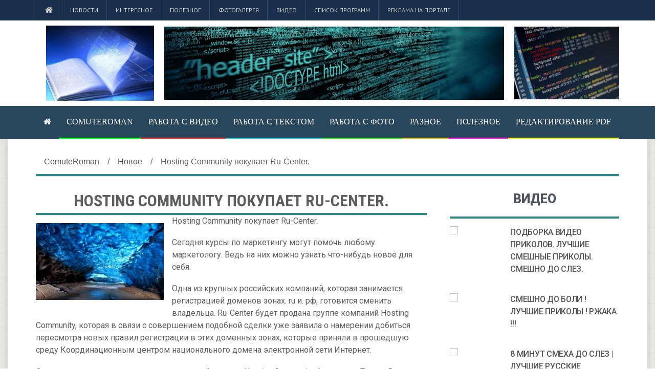

--- FILE ---
content_type: text/html; charset=UTF-8
request_url: https://computeroman.ru/novoe/hosting-community-pokupaet-ru-center/
body_size: 7249
content:
<!DOCTYPE HTML>
<html lang="ru">

<head>
    <base href="/" />
    <!-- cutcut -->
    <title>Hosting Community покупает Ru-Center. </title>
    <meta name="description" content="Hosting Community покупает Ru-Center.Сегодня курсы по маркетингу могут помочь любому">
	<meta name="keywords" content="0">
	    <meta name="google-site-verification" content="tJXFP95xfGmNeaWO1sJzz1vkod7cAZt97vpuZ71fyU4" />
	<!-- cutcut -->    
	<meta name="spr-verification" content="6e6e9d0b1f1dec7" />
	<meta name="yandex-verification" content="3682eb1f7c556cdf" />
	<meta name="rp6dba9787a70d4452bc99ea2cdbcac432" content="45970cbf07adaf15de3a14e206bb2c2d" />
	<!-- 04665e3ffad06532 -->
	
    <meta http-equiv="Content-Type" content="text/html; charset=UTF-8">
    <meta name="viewport" content="width=device-width,initial-scale=1,maximum-scale=1">
    <meta http-equiv="X-UA-Compatible" content="IE=Edge,chrome=1">
    <link type="text/css" rel="stylesheet" href="assets/tpl/css/reset.css">
    <link type="text/css" rel="stylesheet" href="assets/tpl/css/font-awesome.min.css">
    <link type="text/css" rel="stylesheet" href="assets/tpl/css/style.css">
    <link type="text/css" rel="stylesheet" href="assets/tpl/css/lightbox.css">
    <link type="text/css" rel="stylesheet" href="assets/tpl/css/shortcodes.css">
    <link type="text/css" rel="stylesheet" href="assets/tpl/css/owl.carousel.css">
    <link type="text/css" rel="stylesheet" href="assets/tpl/css/responsive.css">
    <link type="text/css" rel="stylesheet" href="assets/tpl/css/animate.css">
    <link type="text/css" rel="stylesheet" href="assets/tpl/css/dat-menu.css">
    <!--[if lte IE 8]><link type="text/css" rel="stylesheet" href="assets/tpl/css/ie-ancient.css" /><![endif]-->
    <meta name="view" content="1163" />
    
<!-- This site is optimized with the Sterc seoPro plugin 1.0.4 - http://www.sterc.nl/modx/seopro -->
</head>

<body>
        <header class="header">
        <nav class="top-menu">
            <div class="wrapper">
                <ul  class="left load-responsive" rel="Меню №1">
<li><a href="/"><i class="fa fa-home"></i></a>
<li class="first"><a href="novosts/" >Новости</a></li><li><a href="interes/" >Интересное</a></li><li><a href="poleznaya/" >Полезное</a></li><li><a href="a-interss/" >Фотогалерея</a></li><li><a href="vinterss/" >Видео</a></li><li><a href="spisok-programm/" >Список программ</a></li><li class="last"><a href="reklama-na-portale/" >Реклама на портале</a></li></ul>
                <div class="clear-float"></div>
            </div>
        </nav>
        <div class="wrapper">
            <div class="header-flex">
                <div class="header-flex-box">
                    <a href="/"><img src="images/glav/logo1.jpg" alt="">
                    </a>
                </div>
                <div class="header-flex-box banner">
                    <img src="images/glav/logo2.jpg" alt="" />
                </div>
                <div class="header-weather">
                    <img src="images/glav/logo3.jpg" class="weather-icon">
                    <div class="clear-float"></div>
                </div>
            </div>
            <div class="header-center" style="display:none">
                <a href="/"><img src="images/glav/logo1.jpg" alt="">
                </a>
            </div>
        </div>
        <nav id="main-menu" class="willfix main-menu-dark">
            <div class="wrapper">
                <ul class="load-responsive" rel="Меню №2">
<li><a href="/"><i class="fa fa-home"></i></a>
<li class="first" style="border-bottom: 3px solid #08fe25"><a href="/" >ComuteRoman</a></li><li style="border-bottom: 3px solid #da3b3b"><a href="category/rabota-s-video/" >Работа с видео</a></li><li style="border-bottom: 3px solid #3ac0d1"><a href="category/rabota-s-tekstom/" >Работа с текстом</a></li><li style="border-bottom: 3px solid #44dd36"><a href="category/rabota-s-foto/" >Работа с фото</a></li><li style="border-bottom: 3px solid #d7bb2e"><a href="category/raznoe/" >Разное</a></li><li style="border-bottom: 3px solid #e21ed5"><a href="blog" >Полезное</a></li><li class="last" style="border-bottom: 3px solid #e8ef2a"><a href="category/redaktirovanie-pdf/" >Редактирование pdf</a></li></ul>
            </div>
        </nav>
    </header>
    <div class="boxed active">
        <section class="content">
            <div class="wrapper">
                 <ul itemscope="" itemtype="http://schema.org/BreadcrumbList" id="breadcrumbs" class="title-block"><li><span itemscope="" itemprop="itemListElement" itemtype="http://schema.org/ListItem">
                    <a title="ComuteRoman" itemprop="item" href="/"><span itemprop="name">ComuteRoman</span><meta itemprop="position" content="1"></a>
                </span></li><li> / </li><li><span itemscope="" itemprop="itemListElement" itemtype="http://schema.org/ListItem">
                    <a title="Новое" itemprop="item" href="novoe/"><span itemprop="name">Новое</span><meta itemprop="position" content="2"></a>
                </span></li><li> / </li><li><span itemscope="" itemprop="itemListElement" itemtype="http://schema.org/ListItem">
                    <span itemprop="name">Hosting Community покупает Ru-Center.</span><meta itemprop="position" content="3">
                </span></li></ul>
        <style>
#breadcrumbs { padding:0; margin:0;  border:0;}
#breadcrumbs li { display: inline-table;}
#breadcrumbs.title-block    {box-shadow: 0 1px 0 rgba(0, 0, 0, 0.12);
                                margin-bottom: 2rem;
                                border-bottom: 4px solid #2F8886;}

</style>
                <div class="split-block">
                    <div class="main-content">
                        <div class="ot-panel-block">
                            
                            <div class="title-block">
                                <h1>Hosting Community покупает Ru-Center.</h1>
                            </div>
                            
                            <div class="blog-articles">
                            
                            </div>
                            <div class="blog-articles">
                                <sape_index>
                                
                                    <img alt="" src="/assets/components/phpthumbof/cache/hosting-community-pokupaet-ru-center-12-02-22.4cf58e26df8477c35dacbf4569341b3b4906.jpg" title="Hosting Community покупает Ru-Center." style="float:left;margin:1em 1em 1em 0" />
                                
                                <p>Hosting Community покупает Ru-Center.</p>
<p>Сегодня курсы по маркетингу могут помочь любому маркетологу. Ведь на них можно узнать что-нибудь новое для себя.</p>
<p>Одна из крупных российских компаний, которая занимается регистрацией доменов зонах. ru и. рф, готовится сменить владельца. Ru-Center будет продана группе компаний Hosting Community, которая в связи с совершением подобной сделки уже заявила о намерении добиться пересмотра новых правил регистрации в этих доменных зонах, которые приняли в прошедшую среду Координационным центром национального домена электронной сети Интернет.</p>
<p>С такими новостями выступил управляющий партнер Hosting Community Александр Панов. В интервью агентству РИА Новости он так же отметил, что проект новых правил, будет представлен на сайте Координационного центра до середины сентября.</p>
                                </sape_index>                    
                            </div>
                            
                            <div class="blog-articles">
                                <br/>

    <h2>Смотрите также:</h2>
        <div style="display:inline-block;width:30%;margin:5px 1%;vertical-align:top;">
    <a href="a-interss/oxreneli-sovsem/">
        <img alt="Охренели совсем" src="/assets/components/phpthumbof/cache/d11.4cf58e26df8477c35dacbf4569341b3b4906.jpg" style="width:100%;" />
        <h1 style="font-size:14px;height:30px;">Охренели совсем</h1>
    </a>
</div>
<div style="display:inline-block;width:30%;margin:5px 1%;vertical-align:top;">
    <a href="a-interss/cntr-x/">
        <img alt="Cntr-X" src="/assets/components/phpthumbof/cache/d15.4cf58e26df8477c35dacbf4569341b3b4906.jpg" style="width:100%;" />
        <h1 style="font-size:14px;height:30px;">Cntr-X</h1>
    </a>
</div>
<div style="display:inline-block;width:30%;margin:5px 1%;vertical-align:top;">
    <a href="a-interss/lichinka-gejmera/">
        <img alt="Личинка геймера" src="/assets/components/phpthumbof/cache/d8.4cf58e26df8477c35dacbf4569341b3b4906.jpg" style="width:100%;" />
        <h1 style="font-size:14px;height:30px;">Личинка геймера</h1>
    </a>
</div>
<div style="display:inline-block;width:30%;margin:5px 1%;vertical-align:top;">
    <a href="a-interss/ya-ne-zadrot/">
        <img alt="Я не задрот" src="/assets/components/phpthumbof/cache/d9.4cf58e26df8477c35dacbf4569341b3b4906.jpg" style="width:100%;" />
        <h1 style="font-size:14px;height:30px;">Я не задрот</h1>
    </a>
</div>
<div style="display:inline-block;width:30%;margin:5px 1%;vertical-align:top;">
    <a href="a-interss/vot-kak-vse-nachinaetsya/">
        <img alt="Вот как все начинается" src="/assets/components/phpthumbof/cache/d5.4cf58e26df8477c35dacbf4569341b3b4906.jpg" style="width:100%;" />
        <h1 style="font-size:14px;height:30px;">Вот как все начинается</h1>
    </a>
</div>
<div style="display:inline-block;width:30%;margin:5px 1%;vertical-align:top;">
    <a href="a-interss/selskij-ofis/">
        <img alt="Сельский офис" src="/assets/components/phpthumbof/cache/d16.4cf58e26df8477c35dacbf4569341b3b4906.jpg" style="width:100%;" />
        <h1 style="font-size:14px;height:30px;">Сельский офис</h1>
    </a>
</div>
<div style="display:inline-block;width:30%;margin:5px 1%;vertical-align:top;">
    <a href="a-interss/nakonecz-to-ya-ponyal/">
        <img alt="Наконец-то я понял" src="/assets/components/phpthumbof/cache/d4.4cf58e26df8477c35dacbf4569341b3b4906.jpg" style="width:100%;" />
        <h1 style="font-size:14px;height:30px;">Наконец-то я понял</h1>
    </a>
</div>
<div style="display:inline-block;width:30%;margin:5px 1%;vertical-align:top;">
    <a href="a-interss/informatika-v-parallelnom-mire/">
        <img alt="Информатика в параллельном мире" src="/assets/components/phpthumbof/cache/d10.4cf58e26df8477c35dacbf4569341b3b4906.jpg" style="width:100%;" />
        <h1 style="font-size:14px;height:30px;">Информатика в параллельном мире</h1>
    </a>
</div>
<div style="display:inline-block;width:30%;margin:5px 1%;vertical-align:top;">
    <a href="a-interss/nu-da,-kanechno/">
        <img alt="Ну да, канечно" src="/assets/components/phpthumbof/cache/d7.4cf58e26df8477c35dacbf4569341b3b4906.jpg" style="width:100%;" />
        <h1 style="font-size:14px;height:30px;">Ну да, канечно</h1>
    </a>
</div>
<div style="display:inline-block;width:30%;margin:5px 1%;vertical-align:top;">
    <a href="a-interss/20-minut-bez-interneta/">
        <img alt="20 минут без интернета" src="/assets/components/phpthumbof/cache/d3.4cf58e26df8477c35dacbf4569341b3b4906.jpg" style="width:100%;" />
        <h1 style="font-size:14px;height:30px;">20 минут без интернета</h1>
    </a>
</div>
<div style="display:inline-block;width:30%;margin:5px 1%;vertical-align:top;">
    <a href="a-interss/na-pravdu-ne-obizhayutsya/">
        <img alt="На правду не обижаются" src="/assets/components/phpthumbof/cache/d19.4cf58e26df8477c35dacbf4569341b3b4906.jpg" style="width:100%;" />
        <h1 style="font-size:14px;height:30px;">На правду не обижаются</h1>
    </a>
</div>
<div style="display:inline-block;width:30%;margin:5px 1%;vertical-align:top;">
    <a href="a-interss/skachaj-s-torrenta/">
        <img alt="Скачай с торрента" src="/assets/components/phpthumbof/cache/d14.4cf58e26df8477c35dacbf4569341b3b4906.jpg" style="width:100%;" />
        <h1 style="font-size:14px;height:30px;">Скачай с торрента</h1>
    </a>
</div>
<div style="display:inline-block;width:30%;margin:5px 1%;vertical-align:top;">
    <a href="a-interss/klaviatura-shkolnika/">
        <img alt="Клавиатура школьника" src="/assets/components/phpthumbof/cache/d13.4cf58e26df8477c35dacbf4569341b3b4906.jpg" style="width:100%;" />
        <h1 style="font-size:14px;height:30px;">Клавиатура школьника</h1>
    </a>
</div>
<div style="display:inline-block;width:30%;margin:5px 1%;vertical-align:top;">
    <a href="a-interss/soxranite-svoemu-rebenku-devstvennost/">
        <img alt="Сохраните своему ребенку девственность" src="/assets/components/phpthumbof/cache/d6.4cf58e26df8477c35dacbf4569341b3b4906.jpg" style="width:100%;" />
        <h1 style="font-size:14px;height:30px;">Сохраните своему ребенку девственность</h1>
    </a>
</div>
<div style="display:inline-block;width:30%;margin:5px 1%;vertical-align:top;">
    <a href="a-interss/najdetsya-vsyo/">
        <img alt="Найдется всё" src="/assets/components/phpthumbof/cache/d21.4cf58e26df8477c35dacbf4569341b3b4906.jpg" style="width:100%;" />
        <h1 style="font-size:14px;height:30px;">Найдется всё</h1>
    </a>
</div>
    
    
    
    
			
                            </div>
                        </div>
                    </div>
                    <aside id="sidebar" class="ot-scrollnimate" data-animation="fadeInUpSmall">
    
    
                        <div class="widget">
                            <div class="title-block">
                                <h2>Видео</h2>
                            </div>
                            <div class="article-block">
                                <div class="item">
                                    <div class="item-header">
                                        <a href="vinterss/podborka-video-prikolov.-luchshie-smeshnyie-prikolyi.-smeshno-do-slez/" class="image-hover">
                                           <img src="//img.youtube.com/vi/--ScFyOUKMg/3.jpg" width="100" height="69">
                                        </a>
                                    </div>
                                    <div class="item-content">
                                        <h4><a href="vinterss/podborka-video-prikolov.-luchshie-smeshnyie-prikolyi.-smeshno-do-slez/">Подборка Видео Приколов. Лучшие Смешные Приколы. Смешно До Слез.</a></h4>
                                    </div>
                                </div>
<div class="item">
                                    <div class="item-header">
                                        <a href="vinterss/smeshno-do-boli-!-luchshie-prikolyi-!-rzhaka-!!!/" class="image-hover">
                                           <img src="//img.youtube.com/vi/r-tdfwwh30U/3.jpg" width="100" height="69">
                                        </a>
                                    </div>
                                    <div class="item-content">
                                        <h4><a href="vinterss/smeshno-do-boli-!-luchshie-prikolyi-!-rzhaka-!!!/">Смешно до боли ! Лучшие Приколы ! РЖАКА !!!</a></h4>
                                    </div>
                                </div>
<div class="item">
                                    <div class="item-header">
                                        <a href="vinterss/8-minut-smexa-do-slez-luchshie-russkie-prikolyi/" class="image-hover">
                                           <img src="//img.youtube.com/vi/A1Q_E3GehX4/3.jpg" width="100" height="69">
                                        </a>
                                    </div>
                                    <div class="item-content">
                                        <h4><a href="vinterss/8-minut-smexa-do-slez-luchshie-russkie-prikolyi/">8 МИНУТ СМЕХА ДО СЛЕЗ | ЛУЧШИЕ РУССКИЕ ПРИКОЛЫ</a></h4>
                                    </div>
                                </div>
<div class="item">
                                    <div class="item-header">
                                        <a href="vinterss/kitajskij-yumor.-po-vstrechke/" class="image-hover">
                                           <img src="//img.youtube.com/vi/glV3pmNJV8c/3.jpg" width="100" height="69">
                                        </a>
                                    </div>
                                    <div class="item-content">
                                        <h4><a href="vinterss/kitajskij-yumor.-po-vstrechke/">Китайский юмор. По встречке</a></h4>
                                    </div>
                                </div>
<div class="item">
                                    <div class="item-header">
                                        <a href="vinterss/narezka-gde-realno-smeshno-do-slez-vse-shutki-v-1-video-rassmeshi-komika-luchshee/" class="image-hover">
                                           <img src="//img.youtube.com/vi/3IdNb6f-wW4/3.jpg" width="100" height="69">
                                        </a>
                                    </div>
                                    <div class="item-content">
                                        <h4><a href="vinterss/narezka-gde-realno-smeshno-do-slez-vse-shutki-v-1-video-rassmeshi-komika-luchshee/">Нарезка где реально смешно ДО СЛЕЗ - все шутки в 1 видео | Рассмеши Комика ЛУЧШЕЕ</a></h4>
                                    </div>
                                </div>
<div class="item">
                                    <div class="item-header">
                                        <a href="vinterss/podborka-prikolov-super-prikolyi/smeshno-do-slez-45/" class="image-hover">
                                           <img src="//img.youtube.com/vi/KMGo0LWaLAA/3.jpg" width="100" height="69">
                                        </a>
                                    </div>
                                    <div class="item-content">
                                        <h4><a href="vinterss/podborka-prikolov-super-prikolyi/smeshno-do-slez-45/">ПОДБОРКА ПРИКОЛОВ  СУПЕР ПРИКОЛЫ/СМЕШНО ДО СЛЕЗ # 45</a></h4>
                                    </div>
                                </div>
<div class="item">
                                    <div class="item-header">
                                        <a href="vinterss/luchshie-prikolyi-2020-yanvar-16-rzhaka-ugar-prikolyuxa/" class="image-hover">
                                           <img src="//img.youtube.com/vi/z3ag-WyxKt8/3.jpg" width="100" height="69">
                                        </a>
                                    </div>
                                    <div class="item-content">
                                        <h4><a href="vinterss/luchshie-prikolyi-2020-yanvar-16-rzhaka-ugar-prikolyuxa/">ЛУЧШИЕ ПРИКОЛЫ 2020 Январь #16 ржака угар ПРИКОЛЮХА</a></h4>
                                    </div>
                                </div>
<div class="item">
                                    <div class="item-header">
                                        <a href="vinterss/17-minut-smexa-do-slez-luchshoe/" class="image-hover">
                                           <img src="//img.youtube.com/vi/dhrPJBEyAnU/3.jpg" width="100" height="69">
                                        </a>
                                    </div>
                                    <div class="item-content">
                                        <h4><a href="vinterss/17-minut-smexa-do-slez-luchshoe/">17 МИНУТ СМЕХА ДО СЛЕЗ | ЛУЧШОЕ</a></h4>
                                    </div>
                                </div>
<div class="item">
                                    <div class="item-header">
                                        <a href="vinterss/smeshno,-eshhe-smeshnee-rubrika-prikolov/" class="image-hover">
                                           <img src="//img.youtube.com/vi/JpvqjAIYE3g/3.jpg" width="100" height="69">
                                        </a>
                                    </div>
                                    <div class="item-content">
                                        <h4><a href="vinterss/smeshno,-eshhe-smeshnee-rubrika-prikolov/">Смешно, еще смешнее - рубрика приколов</a></h4>
                                    </div>
                                </div>
<div class="item">
                                    <div class="item-header">
                                        <a href="vinterss/rzhaka!-samyie-krutyie-i-ugarnyie-shutki!-luchshie-prikolyi-chumovaya-podborka-do-slez!/" class="image-hover">
                                           <img src="//img.youtube.com/vi/2wC9v0EUISQ/3.jpg" width="100" height="69">
                                        </a>
                                    </div>
                                    <div class="item-content">
                                        <h4><a href="vinterss/rzhaka!-samyie-krutyie-i-ugarnyie-shutki!-luchshie-prikolyi-chumovaya-podborka-do-slez!/">РЖАКА! Самые крутые и угарные шутки! Лучшие приколы - чумовая подборка ДО СЛЕЗ!</a></h4>
                                    </div>
                                </div>
                                <a href="vinterss/" class="item-button">Подробнее ...</a>
                            </div>
                        </div>
                        <div class="widget">
                            <div class="title-block">
                                <h2>Объявления</h2>
                            </div>
                            <div class="article-block">
                              
                            </div>
                        </div>
                        <div class="widget">
                            <div class="title-block">
                                <h2>Интересная информация</h2>
                            </div>
                            <div class="ot-widget-review">
                                <div class="item featured">
                                    <a href="interes/testovaya-informacziya/" class="image-hover-main">
                                        <span class="image-hover">
                                            <img src="" alt="Тестовая информация">
                                            
                                        </span> 
                                        <strong class="review-title">Тестовая информация</strong>
                                    </a>
                                </div>
                                <div class="item ">
                                    <a href="interes/eppl-obnovila-svoj-ultrabuk/" class="image-hover-main">
                                        <span class="image-hover">
                                            
                                            <img src="/assets/components/phpthumbof/cache/eppl-obnovila-svoy-ul-trabuk-12-02-22.c7d88dc836ec761475addceb743a060b4906.jpg" alt="Эппл обновила свой ультрабук.">
                                            
                                            
                                        </span> 
                                        <strong class="review-title">Эппл обновила свой ультрабук.</strong>
                                    </a>
                                </div>
<div class="item ">
                                    <a href="interes/samyij-vazhnyij-komponent/" class="image-hover-main">
                                        <span class="image-hover">
                                            
                                            <img src="/assets/components/phpthumbof/cache/samyy-vazhnyy-komponent-12-02-22.c7d88dc836ec761475addceb743a060b4906.jpg" alt="Самый важный компонент">
                                            
                                            
                                        </span> 
                                        <strong class="review-title">Самый важный компонент</strong>
                                    </a>
                                </div>
<div class="item ">
                                    <a href="interes/testirovanie-wi-fi-v-moskovskom-metro-zakoncheno/" class="image-hover-main">
                                        <span class="image-hover">
                                            
                                            <img src="/assets/components/phpthumbof/cache/testirovanie-wi-fi-v-moskovskom-metro-zakoncheno-12-02-22.c7d88dc836ec761475addceb743a060b4906.jpg" alt="Тестирование Wi-Fi в московском метро закончено">
                                            
                                            
                                        </span> 
                                        <strong class="review-title">Тестирование Wi-Fi в московском метро закончено</strong>
                                    </a>
                                </div>
<div class="item ">
                                    <a href="interes/luchshij-rossijskij-smartfon/" class="image-hover-main">
                                        <span class="image-hover">
                                            
                                            <img src="/assets/components/phpthumbof/cache/luchshiy-rossiyskiy-smartfon-12-02-22.c7d88dc836ec761475addceb743a060b4906.jpg" alt="Лучший российский смартфон">
                                            
                                            
                                        </span> 
                                        <strong class="review-title">Лучший российский смартфон</strong>
                                    </a>
                                </div>
                            </div>
                        </div>
                        
                        <div class="widget">
                            <div class="title-block">
                                <h2>Реклама</h2>
                            </div>
                            <div class="article-block">
                              
          
                    <p><script async="async" src="https://w.uptolike.com/widgets/v1/zp.js?pid=tl854441b15f48a08c260ccfa9b2d32c2e22e55ba9" type="text/javascript"></script></p>
                     
                          <p><!--check code--><script type="text/javascript">
<!--
var _acic={dataProvider:10};(function(){var e=document.createElement("script");e.type="text/javascript";e.async=true;e.src="https://www.acint.net/aci.js";var t=document.getElementsByTagName("script")[0];t.parentNode.insertBefore(e,t)})()
//-->
</script><!--3567832571835--><div id='NhQa_3567832571835'></div><!--check code--></p>
                                 <p></p>
                                 <p><script async="async" src="https://w.uptolike.com/widgets/v1/zp.js?pid=lf854441b15f48a08c260ccfa9b2d32c2e22e55ba9" type="text/javascript"></script></p>
                     
                                 <p><!--articles code--></p>
                                  <p></p>                    
                                 
                  
                            </div>
                        </div>
                        <div class="widget">
                            <div class="title-block">
                                <h2>Фотогалерея</h2>
                            </div>
                            <div class="ot-widget-gallery">
                                <div class="item">
                                    <div class="item-header">
                                        <a href="a-interss/na-pravdu-ne-obizhayutsya/">
                                            <img src="/assets/components/phpthumbof/cache/d19.81114d96cc035f0ebc0696c7663ce3bc4906.jpg" alt="На правду не обижаются">
                                        </a>
                                        
                                    </div>
                                    <div class="item-footer">
                                        <a href="#galery-left"><i class="fa fa-caret-left"></i></a> 
                                        <a href="#galery-right"><i class="fa fa-caret-right"></i></a>
                                        <div class="item-thumbnails">
                                            <div class="item-thumbnails-inner">
                                                
                                        <a href="/assets/components/phpthumbof/cache/d19.81114d96cc035f0ebc0696c7663ce3bc4906.jpg" data-href="a-interss/na-pravdu-ne-obizhayutsya/" class="image-hover">
                                            <img src="/assets/components/phpthumbof/cache/d19.420178f0ab01567ed533c6ef26a434934906.jpg" alt="">
                                        </a>
                                       

                                        <a href="/assets/components/phpthumbof/cache/d18.81114d96cc035f0ebc0696c7663ce3bc4906.jpg" data-href="a-interss/tak-i-rabotaem/" class="image-hover">
                                            <img src="/assets/components/phpthumbof/cache/d18.420178f0ab01567ed533c6ef26a434934906.jpg" alt="">
                                        </a>
                                       

                                        <a href="/assets/components/phpthumbof/cache/d17.81114d96cc035f0ebc0696c7663ce3bc4906.jpg" data-href="a-interss/sxodi-proguglis/" class="image-hover">
                                            <img src="/assets/components/phpthumbof/cache/d17.420178f0ab01567ed533c6ef26a434934906.jpg" alt="">
                                        </a>
                                       

                                        <a href="/assets/components/phpthumbof/cache/d16.81114d96cc035f0ebc0696c7663ce3bc4906.jpg" data-href="a-interss/selskij-ofis/" class="image-hover">
                                            <img src="/assets/components/phpthumbof/cache/d16.420178f0ab01567ed533c6ef26a434934906.jpg" alt="">
                                        </a>
                                       

                                        <a href="/assets/components/phpthumbof/cache/d15.81114d96cc035f0ebc0696c7663ce3bc4906.jpg" data-href="a-interss/cntr-x/" class="image-hover">
                                            <img src="/assets/components/phpthumbof/cache/d15.420178f0ab01567ed533c6ef26a434934906.jpg" alt="">
                                        </a>
                                       

                                        <a href="/assets/components/phpthumbof/cache/d14.81114d96cc035f0ebc0696c7663ce3bc4906.jpg" data-href="a-interss/skachaj-s-torrenta/" class="image-hover">
                                            <img src="/assets/components/phpthumbof/cache/d14.420178f0ab01567ed533c6ef26a434934906.jpg" alt="">
                                        </a>
                                       

                                        <a href="/assets/components/phpthumbof/cache/d13.81114d96cc035f0ebc0696c7663ce3bc4906.jpg" data-href="a-interss/klaviatura-shkolnika/" class="image-hover">
                                            <img src="/assets/components/phpthumbof/cache/d13.420178f0ab01567ed533c6ef26a434934906.jpg" alt="">
                                        </a>
                                       

                                        <a href="/assets/components/phpthumbof/cache/d11.81114d96cc035f0ebc0696c7663ce3bc4906.jpg" data-href="a-interss/oxreneli-sovsem/" class="image-hover">
                                            <img src="/assets/components/phpthumbof/cache/d11.420178f0ab01567ed533c6ef26a434934906.jpg" alt="">
                                        </a>
                                       

                                        <a href="/assets/components/phpthumbof/cache/d12.81114d96cc035f0ebc0696c7663ce3bc4906.jpg" data-href="a-interss/opyat-svoloenok/" class="image-hover">
                                            <img src="/assets/components/phpthumbof/cache/d12.420178f0ab01567ed533c6ef26a434934906.jpg" alt="">
                                        </a>
                                       
                                            </div>
                                        </div>
                                    </div>
                                </div>
                            </div>
                        </div>
                    </aside>
                </div>
            </div>
        </section>
        <footer class="footer">
            <div class="footer-widgets">
                <div class="wrapper">
                    <div class="footer-widget-wrapper">
                        <div class="footer-widget-left">
                            <div class="widget">
                                <p>По размещению рекламы на портале обращайтесь на e-mail trap_hall@mail.ru</p>
                                <a href="/karta-sajta/" >Карта сайта</a>
                            </div>
                        </div>
                        <div class="footer-widget-middle">
                            <div class="widget">
                                <div class="title-block">
                                        <h2>Последние новости</h2>
                                    </div>
                                    <div class="article-block">
                                    <div class="item">
                                        <div class="item-header">
                                            <a href="novosts/v-kitae-postroili-desyatietazhnyij-dom-pochti-za-sutki!/" class="image-hover">
                                                <img src="/assets/components/phpthumbof/cache/8news.fe589f773c855264fd4ce7c23a0b57354906.jpg" alt="В Китае построили десятиэтажный дом почти за сутки!">
                                            </a>
                                        </div>
                                        <div class="item-content">
                                            <h4><a href="novosts/v-kitae-postroili-desyatietazhnyij-dom-pochti-za-sutki!/">В Китае построили десятиэтажный дом почти за сутки!</a></h4>
                                        </div>
                                    </div>
                                </div>
<div class="article-block">
                                    <div class="item">
                                        <div class="item-header">
                                            <a href="novosts/vodorodnaya-letayushhaya-yaxta/" class="image-hover">
                                                <img src="/assets/components/phpthumbof/cache/9news.fe589f773c855264fd4ce7c23a0b57354906.jpg" alt="Водородная летающая яхта">
                                            </a>
                                        </div>
                                        <div class="item-content">
                                            <h4><a href="novosts/vodorodnaya-letayushhaya-yaxta/">Водородная летающая яхта</a></h4>
                                        </div>
                                    </div>
                                </div>
<div class="article-block">
                                    <div class="item">
                                        <div class="item-header">
                                            <a href="novosts/korejskij-konczern-realizuet-ochen-dinamichnyij-proekt/" class="image-hover">
                                                <img src="/assets/components/phpthumbof/cache/5news.fe589f773c855264fd4ce7c23a0b57354906.jpg" alt="Корейский концерн реализует очень динамичный проект">
                                            </a>
                                        </div>
                                        <div class="item-content">
                                            <h4><a href="novosts/korejskij-konczern-realizuet-ochen-dinamichnyij-proekt/">Корейский концерн реализует очень динамичный проект</a></h4>
                                        </div>
                                    </div>
                                </div>
                                </div>
                        </div>
                        <div class="footer-widget-right">
                            <div class="widget">
                                <div class="title-block">
                                    <h2>Фотогалерея</h2>
                                </div>
                                <div class="ot-instagram-widget">
                                    <a href="a-interss/cntr-x/" class="image-hover">
                                        <img src="/assets/components/phpthumbof/cache/d15.a49cba85d4e8f4d7226e149bf750c9704906.jpg" alt="Cntr-X">
                                    </a>
<a href="a-interss/nu-da,-kanechno/" class="image-hover">
                                        <img src="/assets/components/phpthumbof/cache/d7.a49cba85d4e8f4d7226e149bf750c9704906.jpg" alt="Ну да, канечно">
                                    </a>
<a href="a-interss/soxranite-svoemu-rebenku-devstvennost/" class="image-hover">
                                        <img src="/assets/components/phpthumbof/cache/d6.a49cba85d4e8f4d7226e149bf750c9704906.jpg" alt="Сохраните своему ребенку девственность">
                                    </a>
<a href="a-interss/informatika-v-parallelnom-mire/" class="image-hover">
                                        <img src="/assets/components/phpthumbof/cache/d10.a49cba85d4e8f4d7226e149bf750c9704906.jpg" alt="Информатика в параллельном мире">
                                    </a>
<a href="a-interss/vot-kak-vse-nachinaetsya/" class="image-hover">
                                        <img src="/assets/components/phpthumbof/cache/d5.a49cba85d4e8f4d7226e149bf750c9704906.jpg" alt="Вот как все начинается">
                                    </a>
<a href="a-interss/opyat-svoloenok/" class="image-hover">
                                        <img src="/assets/components/phpthumbof/cache/d12.a49cba85d4e8f4d7226e149bf750c9704906.jpg" alt="Опять сволоченок">
                                    </a>
                                    
                                    
                                </div>
                            </div>
                        </div>
                    </div>
                </div>
            </div>
            <div class="footer-copy">
                <div class="wrapper">
                    <p>Copyright © 2011-2026 Веб Учебник для строителей сайтов.</p>
                    <!-- Yandex.Metrika counter --> <script type="text/javascript" > (function(m,e,t,r,i,k,a){m[i]=m[i]||function(){(m[i].a=m[i].a||[]).push(arguments)}; m[i].l=1*new Date();k=e.createElement(t),a=e.getElementsByTagName(t)[0],k.async=1,k.src=r,a.parentNode.insertBefore(k,a)}) (window, document, "script", "https://mc.yandex.ru/metrika/tag.js", "ym"); ym(67108687, "init", { clickmap:true, trackLinks:true, accurateTrackBounce:true }); </script> <noscript><div><img src="https://mc.yandex.ru/watch/67108687" style="position:absolute; left:-9999px;" alt="" /></div></noscript> <!-- /Yandex.Metrika counter -->




<script async="async" src="https://w.uptolike.com/widgets/v1/zp.js?pid=2011029" type="text/javascript"></script>
                </div>
            </div>
        </footer>
    </div>
    <script type="text/javascript" src="assets/tpl/js/jquery-latest.min.js"></script>
    <script type="text/javascript" src="assets/tpl/js/scripts.js"></script>
    <script type="text/javascript" src="assets/tpl/js/lightbox.js"></script>
    <script type="text/javascript" src="assets/tpl/js/iscroll.js"></script>
    <script type="text/javascript" src="assets/tpl/js/modernizr.custom.50878.js"></script>
    <script type="text/javascript" src="assets/tpl/js/menu.js"></script>
    <script type="text/javascript" src="assets/tpl/js/SmoothScroll.min.js"></script>
    <script type="text/javascript" src="assets/tpl/js/owl.carousel.min.js"></script>
    <script>
        jQuery(document).ready(function() {
            jQuery(".ot-slider").owlCarousel({
                items: 1,
                autoplay: true,
                nav: true,
                lazyload: false,
                responsive: true,
                dots: true,
                margin: 15
            });

            jQuery(".big-pic-random .slider-items").owlCarousel({
                items: 1,
                autoplay: false,
                nav: true,
                lazyload: false,
                dots: false,
                margin: 15
            });

            jQuery(".related-articles-inherit").owlCarousel({
                items: 4,
                autoplay: false,
                nav: true,
                lazyload: false,
                dots: true,
                margin: 15,
                responsive: {
                    0: {
                        items: 1,
                        nav: true
                    },
                    400: {
                        items: 2,
                        nav: false
                    },
                    700: {
                        items: 4,
                        nav: true,
                        loop: false
                    }
                }
            });
        });
    </script>
</body>

</html>

--- FILE ---
content_type: application/javascript
request_url: https://computeroman.ru/assets/tpl/js/scripts.js
body_size: 11363
content:
var footer_reach = 0;
var articleFont = 16;

jQuery(window).scroll(function() {

    var mainmenu = jQuery("#main-menu.willfix");

    if (parseInt(mainmenu.attr("rel")) <= Math.abs(parseInt(jQuery(window).scrollTop()))) {
        mainmenu.addClass("isfixed");
    } else {
        mainmenu.removeClass("isfixed");
    }

    if (jQuery(".sidebar-fixed").length) {

        if (parseInt(jQuery("#sidebar").height()) > parseInt(jQuery(".main-content").height())) {
            jQuery(".sidebar-fixed.is-now-fixed").removeClass("is-now-fixed").css("paddingTop", "0px");
            return false;
        }

        var fixedSidebar = jQuery(".sidebar-fixed"),
            additionalPx = (jQuery("#wpadminbar").length > 0) ? 32 : 0;
        if (jQuery(window).scrollTop() + 100 + additionalPx >= fixedSidebar.offset().top) {
            var newtop = parseInt(jQuery(window).scrollTop()) - parseInt(fixedSidebar.offset().top) + 100 + additionalPx,
                v1 = parseInt(fixedSidebar.height()),
                v2 = parseInt(newtop) + parseInt(fixedSidebar.offset().top);

            if (footer_reach - 74 <= (v1 + v2)) {
                // reached end
            } else {
                fixedSidebar.addClass("is-now-fixed").css("paddingTop", newtop + "px");
            }
        } else {
            jQuery(".sidebar-fixed.is-now-fixed").removeClass("is-now-fixed").css("paddingTop", "0px");
        }

    }

});


jQuery(window).ready(function() {

    jQuery('.ot-scrollnimate').each(function(i) {
        var bottom_of_object = jQuery(this).offset().top;
        var bottom_of_window = jQuery(window).scrollTop() + jQuery(window).height();

        if (bottom_of_window <= bottom_of_object) {
            jQuery(this).children().css("visibility", "hidden");
        } else {
            scrollNimate(jQuery(this));
            jQuery(this).removeClass("ot-scrollnimate");
        }
    });

    jQuery(window).scroll(function() {
        jQuery('.ot-scrollnimate').each(function(i) {
            var bottom_of_object = jQuery(this).offset().top;
            var bottom_of_window = jQuery(window).scrollTop() + jQuery(window).height();

            if (bottom_of_window > bottom_of_object) {
                scrollNimate(jQuery(this));
                jQuery(this).removeClass("ot-scrollnimate");
            }
        });
    });


    jQuery(".woocommerce-tabs .tabs a").click(function() {
        var thisel = jQuery(this),
            thisopen = thisel.attr("href").split("#")[1];
        thisel.parent().addClass("active").siblings("li.active").removeClass("active").parent().parent().children(".panel").hide().siblings(".panel#" + thisopen).show();
        return false;
    });




    if (jQuery(".gallery-thumbnail-list").length) {
        myScroll = new IScroll('.gallery-thumbnail-list', {
            scrollbars: true,
            mouseWheel: true,
            interactiveScrollbars: false,
            shrinkScrollbars: 'scale',
            fadeScrollbars: false,
            tap: true
        });
    }



    jQuery("#main-menu.willfix").each(function() {
        var thisel = jQuery(this);
        thisel.wrap("<div class='main-menu-parent'></div>").attr("rel", thisel.offset().top).parent().height(thisel.height());
    });

    jQuery(".alert-box .close-alert, .coloralert .close-alert").click(function() {
        jQuery(this).parent().fadeOut();
        return false;
    });

    jQuery(".category-ordering a").click(function() {
        var thisel = jQuery(this),
            thisdata = thisel.data("trigger-cat"),
            elementanimate = "fadeIn";
        thisel.addClass("active").siblings(".active").removeClass("active");
        if (thisdata == "" || thisdata == "*") {
            thisel.parent().parent().siblings("div").find("[data-self-cat]").removeClass("animated " + elementanimate).css("display", "block");
            thisel.parent().parent().siblings("div").find("[data-self-cat]").addClass("animated " + elementanimate);
        } else {
            thisel.parent().parent().siblings("div").find("[data-self-cat]").each(function() {
                var newel = jQuery(this),
                    arraycats = (!newel.data("self-cat")) ? "*" : newel.data("self-cat").split(" ");

                if (jQuery.inArray(thisdata, arraycats) >= 0) {
                    if (newel.hasClass("category-select-block")) {
                        newel.removeClass("animated " + elementanimate).css("display", "flex").addClass("animated " + elementanimate);
                    } else {
                        newel.removeClass("animated " + elementanimate).css("display", "block").addClass("animated " + elementanimate);
                    }
                } else {
                    newel.css("display", "none");
                }
            });
        }
        return false;
    });

    footer_reach = parseInt(jQuery(".footer").offset().top);
    setTimeout(function() {
        footer_reach = parseInt(jQuery(".footer").offset().top);
    }, 1000);

    jQuery(".ot-widget-gallery .item-footer > a").click(function() {
        var thisel = jQuery(this),
            thiswidth = parseInt(thisel.siblings(".item-thumbnails").width()),
            thisinner = thisel.siblings(".item-thumbnails").children(".item-thumbnails-inner"),
            thissize = Math.ceil(thisinner.children("a").length / 3);

        if (!thisel.parent().data("current-page")) {
            thisel.parent().data("current-page", 0);
        }

        if (thisel.attr("href") == "#galery-right") {
            if (thissize <= parseInt(thisel.parent().data("current-page")) + 1) return false;
            thisel.parent().data("current-page", parseInt(thisel.parent().data("current-page")) + 1);
            thisinner.css("margin-left", "-" + (thisel.parent().data("current-page") * (thiswidth + 6)) + "px");
        } else
        if (thisel.attr("href") == "#galery-left") {
            if (0 > parseInt(thisel.parent().data("current-page")) - 1) return false;
            thisel.parent().data("current-page", parseInt(thisel.parent().data("current-page")) - 1);
            thisinner.css("margin-left", "-" + (thisel.parent().data("current-page") * (thiswidth + 6)) + "px");
        }

        return false;
    });

    jQuery(".ot-widget-gallery .item-footer .item-thumbnails-inner > a").click(function() {
        var thisel = jQuery(this);

        thisel.parent().parent().parent().siblings(".item-header").children("a").css("display", "none").addClass("markforremove").parent().prepend("<a href='" + thisel.data("href") + "' class='animated fadeIn'><img src='" + thisel.attr("href") + "' /></a>").children(".markforremove").remove();
        return false;
    });


    // Accordion blocks
    jQuery(".accordion > div > a").click(function() {
        var thisel = jQuery(this).parent();
        if (thisel.hasClass("active")) {
            thisel.removeClass("active").children("div").animate({
                "height": "toggle",
                "opacity": "toggle",
                "padding-top": "toggle"
            }, 300);
            return false;
        }
        // thisel.siblings("div").removeClass("active");
        thisel.siblings("div").each(function() {
            var tz = jQuery(this);
            if (tz.hasClass("active")) {
                tz.removeClass("active").children("div").animate({
                    "height": "toggle",
                    "opacity": "toggle",
                    "padding-top": "toggle"
                }, 300);
            }
        });
        // thisel.addClass("active");
        thisel.addClass("active").children("div").animate({
            "height": "toggle",
            "opacity": "toggle",
            "padding-top": "toggle"
        }, 300);
        return false;
    });


    // Tabbed blocks
    jQuery(".short-tabs").each(function() {
        var thisel = jQuery(this);
        thisel.children("div").eq(0).addClass("active");
        thisel.children("ul").children("li").eq(0).addClass("active");
    });

    jQuery(".short-tabs > ul > li a").click(function() {
        var thisel = jQuery(this).parent();
        thisel.siblings(".active").removeClass("active");
        thisel.addClass("active");
        thisel.parent().siblings("div.active").removeClass("active");
        thisel.parent().siblings("div").eq(thisel.index()).addClass("active");
        return false;
    });

    jQuery(".lightbox").click(function() {
        jQuery(".lightbox").css('overflow', 'hidden');
        jQuery("body").css('overflow', 'auto');
        jQuery(".lightbox .lightcontent").fadeOut('fast');
        jQuery(".lightbox").fadeOut('slow');
    }).children().click(function(e) {
        return false;
    });


    jQuery(".article-meta-block a.font-meta-down, .article-meta-block a.font-meta-up").click(function() {
        var thisel = jQuery(this);

        if (thisel.hasClass("font-meta-down")) {
            articleFont = (articleFont <= 16) ? 16 : articleFont - 1;
        } else {
            articleFont = (articleFont >= 25) ? 25 : articleFont + 1;
        }
        thisel.siblings(".font-meta-num").html(articleFont).parent().parent().parent().parent().parent().css("font-size", articleFont + "px");
        return false;
    });

    jQuery(".category-review-block .item a .featured-text, .ot-panel-block > div.article-featured-block .item a .featured-text").animate({
        "height": "toggle"
    }, 1);

    jQuery(".category-review-block .item a, .ot-panel-block > div.article-featured-block .item a").mouseenter(function() {
        jQuery(this).find(".featured-text").animate({
            "height": "toggle",
            "paddingTop": "10px"
        }, 450, "swing");
    });

    jQuery(".category-review-block .item a, .ot-panel-block > div.article-featured-block .item a").mouseleave(function() {
        jQuery(this).find(".featured-text").animate({
            "height": "toggle",
            "paddingTop": "0px"
        }, 450, "swing");
    });

});


function lightboxclose() {
    jQuery(".lightbox").css('overflow', 'hidden');
    jQuery(".lightbox .lightcontent").fadeOut('fast');
    jQuery(".lightbox").fadeOut('slow');
    jQuery("body").css('overflow', 'auto');
}

// Animation time of revieling and hiding menu (defaut = 400)
var _datMenuAnim = 400;
// Animation effect for now it is just 1 (defaut = "effect-1")
var _datMenuEffect = "effect-1";
// Submenu dropdown animation (defaut = true)
var _datMenuSublist = true;
// If fixed header is showing (defaut = true)
var _datMenuHeader = true;
// Header Title
var _datMenuHeaderTitle = "Меню сайта";
// If search is showing in header (defaut = true)
var _datMenuSearch = true;
// Search icon (FontAwesome) in header (defaut = fa-search)
var _datMenuCustomS = "fa-search";
// Menu icon (FontAwesome) in header (defaut = fa-bars)
var _datMenuCustomM = "fa-bars";

function scrollNimate(_element) {

    var datanime = _element.data("animation"),
        uptimeout = 0;

    _element.children().each(function() {
        var coolem = jQuery(this);
        coolem.css("visibility", "hidden").css("opacity", "0");
        setTimeout(function() {
            coolem.css("visibility", "visible").css("opacity", "1").addClass("animated " + datanime);
        }, uptimeout);
        uptimeout = uptimeout + 200;
    });
    _element.removeClass("ot-scrollnimate");
    return false;

}

--- FILE ---
content_type: application/javascript;charset=utf-8
request_url: https://w.uptolike.com/widgets/v1/version.js?cb=cb__utl_cb_share_1768672884961959
body_size: 397
content:
cb__utl_cb_share_1768672884961959('1ea92d09c43527572b24fe052f11127b');

--- FILE ---
content_type: application/javascript
request_url: https://computeroman.ru/assets/tpl/js/menu.js
body_size: 5562
content:
var _datMenuAnim = (typeof _datMenuAnim === "undefined") ? 400 : _datMenuAnim;
var _datMenuEffect = (typeof _datMenuEffect === "undefined") ? "effect-1" : _datMenuEffect;
var _datMenuSublist = (typeof _datMenuSublist === "undefined") ? true : _datMenuSublist;
var _datMenuHeader = (typeof _datMenuHeader === "undefined") ? true : _datMenuHeader;
var _datMenuHeaderTitle = (typeof _datMenuHeaderTitle === "undefined") ? 'Solidus' : _datMenuHeaderTitle;
var _datMenuSearch = (typeof _datMenuSearch === "undefined") ? true : _datMenuSearch;
var _datMenuCustomS = (typeof _datMenuCustomS === "undefined") ? "fa-search" : _datMenuCustomS;
var _datMenuCustomM = (typeof _datMenuCustomM === "undefined") ? "fa-bars" : _datMenuCustomM;
var myScroll;
jQuery(document).ready(function() {
    var datlistclass = (_datMenuSublist) ? " dat-submenu" : "";
    if (!Modernizr.csstransforms3d) {
        jQuery("body").addClass("no-csstransforms3d");
    }
    jQuery("body").wrapInner(function() {
        return '<div id="dat-menu" class="' + _datMenuEffect + '"><div class="dat-menu-container"><div class="dat-menu-wrapper"></div></div></div>';
    });
    jQuery("#dat-menu").append('<nav class="dat-menu-list' + datlistclass + '"><ul id="dat-menu-list-inner"></ul></nav>');
    if (_datMenuHeader) {
        jQuery(".dat-menu-wrapper").addClass("dat-menu-padding");
        jQuery(".dat-menu-container").prepend('<div class="dat-menu-top-header">' + _datMenuHeaderTitle + '<form action=""><input type="text" name="s" value="" /><input type="submit" value="" /></form></div>');
        if (_datMenuSearch) {
            jQuery(".dat-menu-top-header").prepend('<a href="#" class="dat-menu-search"><i class="fa ' + _datMenuCustomS + '"></i></a>');
        }
        jQuery(".dat-menu-top-header").prepend('<a href="#dat-menu" class="dat-menu-menu"><i class="fa ' + _datMenuCustomM + '"></i></a>');
    }
    jQuery(".dat-menu-top-header input[type='text']").bind("blur", function() {
        jQuery(".dat-menu-top-header").css("position", "fixed").css("top", "0px");
    });
    jQuery(".dat-menu-top-header .dat-menu-search").bind("click", function() {
        jQuery('html,body').animate({
            scrollTop: 0
        });
        jQuery(".dat-menu-top-header").css("position", "absolute").css("top", "0px");
        jQuery(".dat-menu-top-header input[type='text']").focus();
        return false;
    });
    jQuery(".load-responsive").each(function() {
        var _this = jQuery(this);
        jQuery(".dat-menu-list > ul").append('<li class="dat-menu-header"><span>' + _this.attr('rel') + '</span></li>' + _this.html());
    });
    jQuery(".dat-menu-list.dat-submenu > ul > li ul").each(function() {
        var _this = jQuery(this).parent();
        _this.addClass("dat-has-sub");
    });
    var array = ['background', 'background-size', 'background-image', 'background-color', 'background-repeat', 'background-position'];
    jQuery.each(array, function(item, value) {
        jQuery(".dat-menu-container").css(value, jQuery("body").css(value));
    });
    jQuery("#dat-menu-list-inner li > a").on("click tap", function() {
        var _this = jQuery(this).parent();
        if (_this.hasClass("dat-has-sub") == false) {
            var thisel = _this.children("a");
            window.location = thisel.attr("href");
            return true;
        } else
        if (_this.hasClass("dat-sub-active")) {
            var thisel = _this.children("a");
            window.location = thisel.attr("href");
            return true;
        } else {
            setTimeout(function() {
                _this.addClass("dat-sub-active");
            }, 100);
            _this.children("ul").children("li").css("display", "none").animate({
                height: "toggle"
            }, _datMenuAnim, function() {
                myScroll.refresh();
            });
            return false;
        }
        return false;
    });
    jQuery(".dat-menu-container").on("mousedown", function() {
        var _this = jQuery(this).parent();
        if (_this.hasClass("dat-menu-load")) {
            var scrollpos = Math.abs(parseInt(jQuery('#dat-menu > .dat-menu-container > .dat-menu-wrapper').css("top")));
            _this.removeClass("dat-menu-animate");
            setTimeout(function() {
                _this.removeClass("dat-menu-load");
                _this.removeClass("dat-menu-setup");
                jQuery(document).scrollTop(scrollpos);
                jQuery("body").removeClass("datnomargin");
            }, _datMenuAnim + 100);
            return false;
        }
        return true;
    });
    jQuery("#wpadminbar").appendTo("body");
    myScroll = new IScroll('.dat-menu-list', {
        scrollbars: false,
        mouseWheel: true,
        interactiveScrollbars: false,
        shrinkScrollbars: 'scale',
        fadeScrollbars: false,
        tap: true
    });
    jQuery('a[href="#dat-menu"]').on("click", function() {
        var scrollpos = jQuery(document).scrollTop(),
            _datMenuMain = jQuery("#dat-menu");
        _datMenuMain.find(".dat-menu-wrapper").css("top", "-" + parseInt(scrollpos) + "px");
        _datMenuMain.addClass("dat-menu-setup");
        _datMenuMain.toggleClass("dat-menu-load");
        setTimeout(function() {
            _datMenuMain.toggleClass("dat-menu-animate");
        }, 10);
        jQuery("body").addClass("datnomargin");
        myScroll.refresh();
        return false;
    });
});